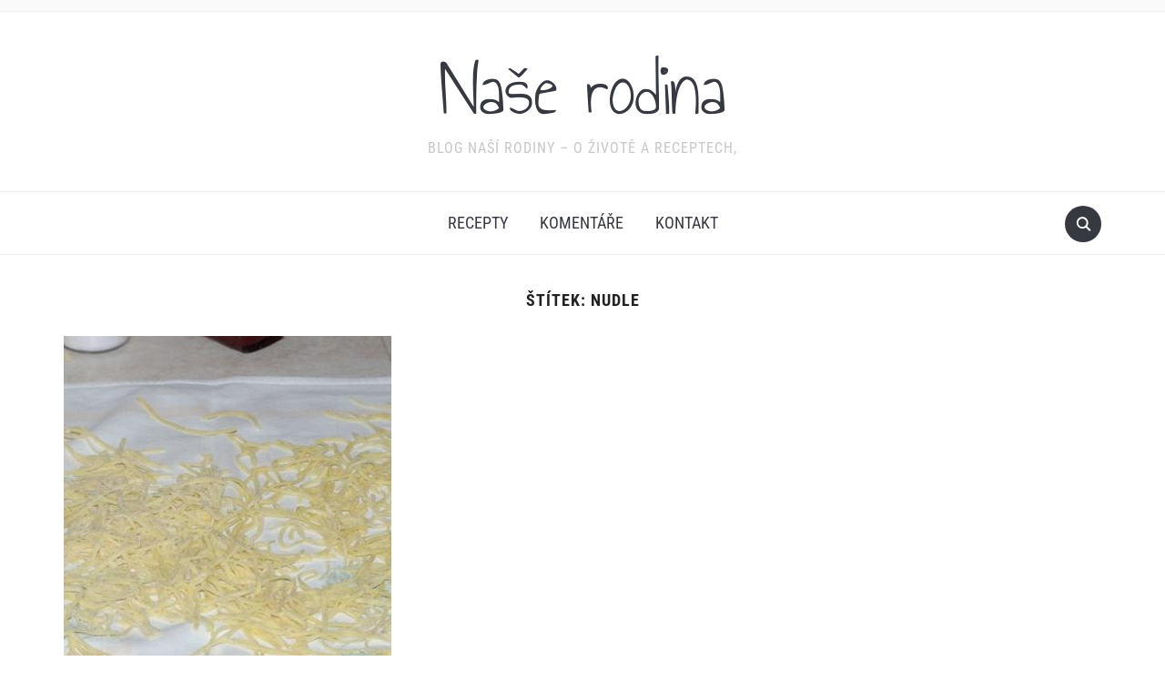

--- FILE ---
content_type: text/css
request_url: https://www.naserodina.eu/wp-content/plugins/simply-sociable/sociable.css?ver=6.8.3
body_size: -298
content:
#___plusone_0, .twitter-share-button, .fb_iframe_widget, .fb_edge_widget_with_comment { float: left !important; }
.twitter-share-button { width: 120px; }